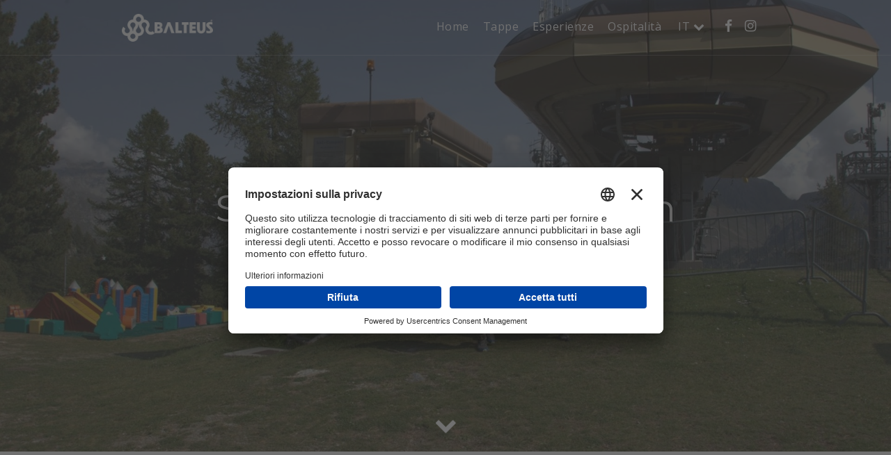

--- FILE ---
content_type: text/html; charset=utf-8
request_url: https://balteus.lovevda.it/it/banca-dati/5/impianti-di-risalita/gressoney-saint-jean/seggiovia-weissmatten/4127
body_size: 23073
content:


<!DOCTYPE html>



<html lang="it-IT">
<head>
    <link href="/Themes/CamminoBalteo/styles/bootstrap.min.css" rel="stylesheet" type="text/css" />
<link href="/Themes/CamminoBalteo/styles/flexslider.css" rel="stylesheet" type="text/css" />
<link href="/Themes/CamminoBalteo/styles/owl.carousel.min.css" rel="stylesheet" type="text/css" />
<link href="/Themes/CamminoBalteo/styles/owl.theme.default.min.css" rel="stylesheet" type="text/css" />
<link href="/Themes/CamminoBalteo/styles/magnific-popup.css" rel="stylesheet" type="text/css" />
<link href="/Themes/CamminoBalteo/styles/style.min.css?v=1.7" rel="stylesheet" type="text/css" />
<link href="/Media/Balteus/css/balteus-custom-20221005.min.css" rel="stylesheet" type="text/css" />
<script src="/Modules/Orchard.Resources/scripts/jquery-3.7.1.min.js" type="text/javascript"></script>
<script googlemapsloader="googlemapsloader" src="/Modules/Laser.Orchard.Maps/scripts/googlemapsapiloader.js?key=AIzaSyCz2f6_yAyKzWZz1XjIMmP8kbWS6y9FuFw" type="text/javascript"></script>
<script src="/Themes/CamminoBalteo/scripts/pace.min.js" type="text/javascript"></script>
<meta content="Orchard" name="generator" />
        <meta name="description" content="Seggiovia Weissmatten Impianti di risalita Gressoney-Saint-Jean" />
            <meta property='og:image:url' content='https://balteus.lovevda.it/immagini/DisplayImage/65932' />

            <meta property="og:title" content="Seggiovia Weissmatten" />
            <meta name="twitter:title" content="Seggiovia Weissmatten" />
        <meta property="og:type" content="website" />
            <meta property="og:description" content="La seggiovia Weissmatten con un dislivello di quasi 700 metri, raggiunge&amp;nbsp; quota 2.023 metri: un ottimo punto di partenza per diverse escursioni, ma anche un luogo dove trascorrere una piacevole gi" />
            <meta name="twitter:description" content="La seggiovia Weissmatten con un dislivello di quasi 700 metri, raggiunge&amp;nbsp; quota 2.023 metri: un ottimo punto di partenza per diverse escursioni, ma anche un luogo dove trascorrere una piacevole gi" />
            <meta property="og:url" content="https://balteus.lovevda.it/it/banca-dati/5/impianti-di-risalita/gressoney-saint-jean/seggiovia-weissmatten/4127" />
            <meta name="twitter:site" content="https://balteus.lovevda.it/it/banca-dati/5/impianti-di-risalita/gressoney-saint-jean/seggiovia-weissmatten/4127" />
                <meta property='og:image' content='https://balteus.lovevda.it/immagini/DisplayImage/65932?width=600&amp;height=315' />
                <meta name="twitter:image" content="https://balteus.lovevda.it/immagini/DisplayImage/65932?width=600&amp;height=335" />
        <meta name="twitter:card" content="summary_large_image" />
            <meta property="og:site_name" content="Balteus" />

<!-- Google Tag Manager -->
<script>(function(w,d,s,l,i){w[l]=w[l]||[];w[l].push({'gtm.start':
new Date().getTime(),event:'gtm.js'});var f=d.getElementsByTagName(s)[0],
j=d.createElement(s),dl=l!='dataLayer'?'&l='+l:'';j.async=true;j.src=
'https://www.googletagmanager.com/gtm.js?id='+i+dl;f.parentNode.insertBefore(j,f);
})(window,document,'script','dataLayer','GTM-T7PWSMM');</script>
<!-- End Google Tag Manager -->

    <link rel="preload" as="style" href="/Themes/CamminoBalteo/Styles/font-awesome.min.css" onload="this.onload = null;this.rel='stylesheet'" />
    <link rel="preload" as="style" href="/Themes/CamminoBalteo/Styles/ionicons.min.css" onload="this.onload = null;this.rel='stylesheet'" />
    <link rel="preload" as="style" href="/Themes/CamminoBalteo/Styles/puredesign.css" onload="this.onload = null;this.rel='stylesheet'" />
    <noscript>
        <link rel="stylesheet" href="/Themes/CamminoBalteo/Styles/font-awesome.min.css" />
        <link rel="stylesheet" href="/Themes/CamminoBalteo/Styles/ionicons.min.css" />
        <link rel="stylesheet" href="/Themes/CamminoBalteo/Styles/puredesign.css" />
    </noscript>


    <meta http-equiv="content-type" content="text/html; charset=UTF-8" />
    <meta charset="UTF-8" />
    <meta name="viewport" content="width=device-width, initial-scale=1" />
    <title>Seggiovia Weissmatten</title>

    <link href="/Themes/CamminoBalteo/Styles/Images/Balteus_favicon.png" rel="shortcut icon" type="image/x-icon">
</head>
<body class="">
    <!-- Google Tag Manager (noscript) -->
<noscript><iframe src='//www.googletagmanager.com/ns.html?id=GTM-T7PWSMM'
height='0' width='0' style='display: none; visibility: hidden'></iframe></noscript>
<!-- End Google Tag Manager (noscript) -->

<!-- loader -->
<div id="myloader">
    <span class="loader">
        <div class="inner-loader"></div>
    </span>
</div>
<!-- page -->
<div id="main-wrap" class="full-width">
    <!-- header and menu -->
    <header id="header" class="fixed transparent full-width">
        <div class="container">
<div class="zone zone-header">
</div>                            <nav class="navbar navbar-default white">
                    <div class="zone zone-navigation">


<!--  Header Logo  -->
<div id="logo">
    <a class="navbar-brand" href="/">
            <img src="/Themes/CamminoBalteo/Styles/images/Logo-Dark.png" class="normal" alt="logo">
            <img src="/Themes/CamminoBalteo/Styles/images/Logo-Dark@2x.png" class="retina" alt="logo">
            <img src="/Themes/CamminoBalteo/Styles/images/Logo-Light.png" class="normal white-logo" alt="logo">
            <img src="/Themes/CamminoBalteo/Styles/images/Logo-Light@2x.png" class="retina white-logo" alt="logo">


    </a>
</div>
<!--  END Header Logo  --><!--CamminoBalteo\Views\Widget.Wrapper.cshtml-->


<article class="social-links widget-navigation widget-html-widget widget">

<ul>
<li><a href="https://www.facebook.com/groups/camminobalteocommunity" target="_blank" rel="noopener" aria-label="Cammino Balteo su Facebook"><i class="fa fa-facebook" aria-hidden="true"></i></a></li>
<li><a href="https://www.instagram.com/camminobalteo/" target="_blank" rel="noopener" aria-label="Cammino Balteo su Instagram"><i class="fa fa-instagram" aria-hidden="true"></i></a></li>
</ul>
</article>
<!--CamminoBalteo\Views\Widget.Wrapper.cshtml-->


<article class="widget-navigation widget-menu-widget widget">

<!--CamminoBalteo\Views\Parts\MenuWidget-Navigation.cshtml-->


<div id="menu-classic">
    <div class="menu-holder">
        <ul>
<li><a href="/">Home</a>
</li><li>

    <a href="/it/le-tappe">Tappe</a> 
</li><li class="submenu">

    <a href="/it/esperienze">Esperienze</a> 
                                <ul class="sub-menu">
                                    
<li>

    <a href="/it/esperienze/eventi">Eventi</a> 
</li>
<li>

    <a href="/it/cultura">Cultura</a> 
</li>
<li>

    <a href="/it/natura">Natura</a> 
</li>
<li>

    <a href="/it/sport">Sport</a> 
</li>
                                </ul>
</li><li>

    <a href="/it/ospitalita">Ospitalit&#224;</a> 
</li>            

            

<li class="lang submenu">
    <a href="javascript:void(0)">
        it
    </a>
<form action="/ChangeCulture" method="post"><input name="__RequestVerificationToken" type="hidden" value="RUkI76EywNrrw8u-_wYZOrgPMdpARz5PnfGyJAAk8lLIcbhRyNf05qW58ZtH1PFD-Esy_f4ljxgzbbsMeJ9fAydZClQhnOEVeh-GMNZAOFo1" />            <ul class="sub-menu">
                

                    <li>
                        
                        <a class="dropdown-item" data-value="fr-FR" href="/">fr</a>
                    </li>
                    <li>
                        
                        <a class="dropdown-item" data-value="en-GB" href="/">en</a>
                    </li>
                }
            </ul>
</form></li>
<script type="text/javascript">
  $(document).ready(
    function () {
      $('.dropdown-item').click(
        function (e) {
             if (e.target.attributes["data-value"] != null) {
                  e.preventDefault();
                  document.forms[0].action = document.forms[0].action + "?CultureName=" + e.target.attributes["data-value"].value;
                  document.forms[0].submit();
              }
        });
    });
</script>


        </ul>
    </div>
</div>

<!--  Button for Responsive Menu Classic  -->
<div id="menu-responsive-classic">
    <div class="menu-button">
        <span class="bar bar-1"></span>
        <span class="bar bar-2"></span>
        <span class="bar bar-3"></span>
    </div>
</div>
<!--  END Button for Responsive Menu Classic  -->
</article>
</div>
                </nav>
        </div>
    </header>
    <!-- actual page content -->
    <div id="page-content" class="header-static">
        <div class="zone zone-before-content"><!--CamminoBalteo\Views\TitleSlider.cshtml-->







<div id="flexslider" class="fullpage-wrap fullpage-slider small">
    <ul class="slides">
    <li style="background-image:url(&#39;/immagini/DisplayImage/65932?width=1920&#39;)" id="1">
            <div id="_1" class="container text text-center text-shadow-titleslide no-select">
                    <h1 class="white margin-bottom-small">Seggiovia Weissmatten</h1>
                    <h2 class="heading white">Impianti di risalita</h2>
            </div>


            <div class="gradient dark"></div>
    </li>

    </ul>

    <div class="breadcrumb animated-anchor">
        <a href="#fdd6a5e1-618f-4c43-94ee-1082e2e83064" class="anchor"><i class="fa fa-chevron-down"></i></a>
    </div>
</div>
<div id="fdd6a5e1-618f-4c43-94ee-1082e2e83064"></div>

</div>        <div id="post-wrap" class="content-section fullpage-wrap">
<div class="zone zone-content"><!--CamminoBalteo\Views\Parts\SchedaSport.cshtml-->











<!--CamminoBalteo\Views\SameHeight.cshtml-->



<div class="row margin-leftright-null">
    <div class="container">
        <!-- About -->
        <div class="col-lg-6 padding-leftright-null">
            <div data-responsive="parent-height" data-responsive-id="adv" class="text padding-lg-bottom-null">
                <!--CamminoBalteo\Views\SportDetails.cshtml-->




<div class="col-md-12 padding-lg-top-null">
    <h2 class="margin-bottom-null title line left">
        Seggiovia Weissmatten
    </h2>
            <p class="heading left grey margin-bottom-null">
                Località: <a href="/it/banca-dati/3/localita/valle-d-aosta/gressoney-saint-jean/392"  class=""> Gressoney-Saint-Jean</a>
            </p>
    </div>
            </div>
        </div>
        <div class="col-lg-6 padding-leftright-null">
            <div data-responsive="child-height" data-responsive-id="project" class="height-auto-lg padding-onlytop-lg padding-md-top-null padding-sm-top-null">
                
    <div class="text">
        <div class="col-md-12 padding-lg-top-null">
            <h3 class="margin-bottom-null title line contacts left">
                Contatti
            </h3>
                <div class="gallery-meta">
<!--CamminoBalteo\Views\InfoDiv.cshtml-->

<div class="row info">
    <div class="emphasis col-md-12">Ufficio Promozione Monterosa Ski</div>
</div>                    <!--CamminoBalteo\Views\InfoDiv.cshtml-->

<div class="row info">
    <div class="emphasis col-md-4">Indirizzo</div>
        <div class="col-md-8">
Route Ramey, 69 - Champoluc
11020 AYAS (AO)        </div>
</div>                    <!--CamminoBalteo\Views\InfoDiv.cshtml-->

<div class="row info">
    <div class="emphasis col-md-4">Telefono</div>
        <div class="col-md-8">
                            <a href="tel:+39 0125 303111">+39 0125 303111</a>
        </div>
</div>                                        <!--CamminoBalteo\Views\InfoDiv.cshtml-->

<div class="row info">
    <div class="emphasis col-md-4">Email</div>
        <div class="col-md-8">
                    <a href="mailto:info@visitmonterosa.com">info@visitmonterosa.com</a>
        </div>
</div>
<!--CamminoBalteo\Views\InfoDiv.cshtml-->

<div class="row info">
    <div class="emphasis col-md-4">Sito web</div>
        <div class="col-md-8">
                    <a href="http://www.visitmonterosa.com" title="Il link si apre in una nuova scheda" target="_blank">www.visitmonterosa.com</a>
        </div>
</div>                </div>

        </div>
    </div>

            </div>
        </div>
        <!-- END About -->
    </div>
</div>

    <div class="row margin-leftright-null grey-background">
        <div id="dettagli-struttura" class="container">
            <div class="col-md-12 text style-list style-div">
                <!--CamminoBalteo\Views\HTMLBlock.cshtml-->



<p><strong>La seggiovia Weissmatten </strong>con un dislivello di quasi 700 metri, raggiunge&nbsp; <strong>quota 2.023 metri:</strong> un ottimo punto di partenza per <strong>diverse escursioni,</strong> ma anche un luogo dove trascorrere una piacevole giornata godendo di uno splendido panorama che spazia dalla Valle di Gressoney fino al ghiacciaio del Lys ed ai 4.000 che lo sovrastano. <strong>Sulla seggiovia si pu&ograve; trasportare anche la mountain bike.</strong><br /><strong>&nbsp;</strong></p><p><strong>Partenza</strong>: 1.348 m.<br /><strong>Arrivo</strong>: 2.023 m.</p><p>Apertura estiva e invernale.</p><p>&nbsp;</p><p>&nbsp;</p>
            </div>
        </div>
    </div>





    <div class="row margin-leftright-null">
        <div class="col-md-12 padding-md post-gallery padding-md-topbottom-null flexrow popup-gallery owl-theme owl-carousel 0b6d55f7-0242-4eaf-8abc-206b043d7e1d">
<div class="item flexarticle">
    <a href="/immagini/DisplayImage/65932" data-effect="mfp-zoom-in" title="...">
        <img class="img-responsive" data-src="/immagini/DisplayImage/65932?width=750&amp;height=560" sizes="50vw" src="/immagini/DisplayImage/65932?width=60&amp;height=45" srcset="/immagini/DisplayImage/65932?width=750&amp;height=560 0w, /immagini/DisplayImage/65932?width=750&amp;height=560 0w, /immagini/DisplayImage/65932?width=750&amp;height=560 0w, /immagini/DisplayImage/65932?width=750&amp;height=560 0w,/immagini/DisplayImage/65932?width=750&amp;height=560 0w" title="..."></img>
    </a>
</div>
<div class="item flexarticle">
    <a href="/immagini/DisplayImage/65933" data-effect="mfp-zoom-in" title="...">
        <img class="img-responsive" data-src="/immagini/DisplayImage/65933?width=750&amp;height=560" sizes="50vw" src="/immagini/DisplayImage/65933?width=60&amp;height=45" srcset="/immagini/DisplayImage/65933?width=750&amp;height=560 0w, /immagini/DisplayImage/65933?width=750&amp;height=560 0w, /immagini/DisplayImage/65933?width=750&amp;height=560 0w, /immagini/DisplayImage/65933?width=750&amp;height=560 0w,/immagini/DisplayImage/65933?width=750&amp;height=560 0w" title="..."></img>
    </a>
</div>
                    </div>
    </div>





<!--CamminoBalteo\Views\GoogleMap.cshtml-->


    <div id="map-container" class="row margin-leftright-null grey-background">
        <div class="text text-center" style="width: 100%; height: 400px;" data-map-provider="google" data-map-id="mapscheda38517" id="mapscheda38517">
            
        </div>

            <div id="map-controls-mapscheda38517">
                <button id="filter-button-mapscheda38517" title="Mostra/nascondi i filtri" type="button" draggable="false" class="map-filters-button">
                    <i class="fa fa-filter"></i>
                </button>
                <div class="map-filters ">
                    
                        <div class="map-filter-row">
                                <div class="col-md-6 col-sm-6 filter-div">
                                    <input id="checkbox-Sleep" name="checkbox-Sleep" type="checkbox">
                                    <label for="checkbox-Sleep" class="map-filter-label" title="Dove dormire">
                                        <img src="https://balteus.lovevda.it/Media/Balteus/Maps/Icons/sleep.png" height="22" width="20" fetchpriority="low" loading="lazy">
                                        <span>Dove dormire</span>
                                    </label>
                                </div>
                                <div class="col-md-6 col-sm-6 filter-div">
                                    <input id="checkbox-Eat" name="checkbox-Eat" type="checkbox">
                                    <label for="checkbox-Eat" class="map-filter-label" title="Dove mangiare">
                                        <img src="https://balteus.lovevda.it/Media/Balteus/Maps/Icons/food.png" height="22" width="20" fetchpriority="low" loading="lazy">
                                        <span>Dove mangiare</span>
                                    </label>
                                </div>
                        </div>
                        <div class="map-filter-row">
                                <div class="col-md-6 col-sm-6 filter-div">
                                    <input id="checkbox-Freetime" name="checkbox-Freetime" type="checkbox">
                                    <label for="checkbox-Freetime" class="map-filter-label" title="Tempo libero">
                                        <img src="https://balteus.lovevda.it/Media/Balteus/Maps/Icons/fun.png" height="22" width="20" fetchpriority="low" loading="lazy">
                                        <span>Tempo libero</span>
                                    </label>
                                </div>
                                <div class="col-md-6 col-sm-6 filter-div">
                                    <input id="checkbox-Shop" name="checkbox-Shop" type="checkbox">
                                    <label for="checkbox-Shop" class="map-filter-label" title="Dove acquistare">
                                        <img src="https://balteus.lovevda.it/Media/Balteus/Maps/Icons/shop.png" height="22" width="20" fetchpriority="low" loading="lazy">
                                        <span>Dove acquistare</span>
                                    </label>
                                </div>
                        </div>
                        <div class="map-filter-row">
                                <div class="col-md-6 col-sm-6 filter-div">
                                    <input id="checkbox-Nature" name="checkbox-Nature" type="checkbox">
                                    <label for="checkbox-Nature" class="map-filter-label" title="Natura">
                                        <img src="https://balteus.lovevda.it/Media/Balteus/Maps/Icons/nature.png" height="22" width="20" fetchpriority="low" loading="lazy">
                                        <span>Natura</span>
                                    </label>
                                </div>
                                <div class="col-md-6 col-sm-6 filter-div">
                                    <input id="checkbox-Culture" name="checkbox-Culture" type="checkbox">
                                    <label for="checkbox-Culture" class="map-filter-label" title="Cultura">
                                        <img src="https://balteus.lovevda.it/Media/Balteus/Maps/Icons/culture.png" height="22" width="20" fetchpriority="low" loading="lazy">
                                        <span>Cultura</span>
                                    </label>
                                </div>
                        </div>
                        <div class="map-filter-row">
                                <div class="col-md-6 col-sm-6 filter-div">
                                    <input id="checkbox-Cableways" name="checkbox-Cableways" type="checkbox">
                                    <label for="checkbox-Cableways" class="map-filter-label" title="Impianti a fune">
                                        <img src="https://balteus.lovevda.it/Media/Balteus/Maps/Icons/cableway.png" height="22" width="20" fetchpriority="low" loading="lazy">
                                        <span>Impianti a fune</span>
                                    </label>
                                </div>
                                <div class="col-md-6 col-sm-6 filter-div">
                                    <input id="checkbox-Hiking" name="checkbox-Hiking" type="checkbox">
                                    <label for="checkbox-Hiking" class="map-filter-label" title="Escursioni">
                                        <img src="https://balteus.lovevda.it/Media/Balteus/Maps/Icons/hike.png" height="22" width="20" fetchpriority="low" loading="lazy">
                                        <span>Escursioni</span>
                                    </label>
                                </div>
                        </div>
                        <div class="map-filter-row">
                                <div class="col-md-6 col-sm-6 filter-div">
                                    <input id="checkbox-Sport" name="checkbox-Sport" type="checkbox">
                                    <label for="checkbox-Sport" class="map-filter-label" title="Sport">
                                        <img src="https://balteus.lovevda.it/Media/Balteus/Maps/Icons/sport.png" height="22" width="20" fetchpriority="low" loading="lazy">
                                        <span>Sport</span>
                                    </label>
                                </div>
                                <div class="col-md-6 col-sm-6 filter-div">
                                    <input id="checkbox-Parking" name="checkbox-Parking" type="checkbox">
                                    <label for="checkbox-Parking" class="map-filter-label" title="Parcheggi">
                                        <img src="https://balteus.lovevda.it/Media/Balteus/Maps/Icons/parking.png" height="22" width="20" fetchpriority="low" loading="lazy">
                                        <span>Parcheggi</span>
                                    </label>
                                </div>
                        </div>
                        <div class="map-filter-row">
                                <div class="col-md-6 col-sm-6 filter-div">
                                    <input id="checkbox-Touristinfo" name="checkbox-Touristinfo" type="checkbox">
                                    <label for="checkbox-Touristinfo" class="map-filter-label" title="Info turistiche">
                                        <img src="https://balteus.lovevda.it/Media/Balteus/Maps/Icons/info.png" height="22" width="20" fetchpriority="low" loading="lazy">
                                        <span>Info turistiche</span>
                                    </label>
                                </div>
                                <div class="col-md-6 col-sm-6 filter-div">
                                    <input id="checkbox-Services" name="checkbox-Services" type="checkbox">
                                    <label for="checkbox-Services" class="map-filter-label" title="Servizi">
                                        <img src="https://balteus.lovevda.it/Media/Balteus/Maps/Icons/services.png" height="22" width="20" fetchpriority="low" loading="lazy">
                                        <span>Servizi</span>
                                    </label>
                                </div>
                        </div>
                        <div class="map-filter-row">
                                <div class="col-md-6 col-sm-6 filter-div">
                                    <input id="checkbox-picnic" name="checkbox-picnic" type="checkbox">
                                    <label for="checkbox-picnic" class="map-filter-label" title="Aree Pic Nic">
                                        <img src="https://balteus.lovevda.it/Media/Balteus/Maps/Icons/picnic.png" height="22" width="20" fetchpriority="low" loading="lazy">
                                        <span>Aree Pic Nic</span>
                                    </label>
                                </div>
                        </div>
                </div>
            </div>
            <!-- loader -->
            <div id="mymaploader-mapscheda38517" class="map-loader" style="display:none;">
                <span class="loader">
                    <div class="inner-loader"></div>
                </span>
            </div>
        <div id="map-center-controls-mapscheda38517">
            <button id="map-center-user-button-mapscheda38517" title="Centra sulla tua posizione" type="button" draggable="false" class="gm-control-active map-filters-button top-left-control" style="display:none;">
                <i class="fa fa-user"></i>
            </button>
            <button id="map-center-content-button-mapscheda38517" title="Centra sui contenuti" type="button" draggable="false" class="gm-control-active map-filters-button top-left-control" style="display:none;">
                <i class="pd-icon-map-pin"></i>
            </button>
        </div>

    </div>



<!--CamminoBalteo\Views\SeeAlso.cshtml-->



    <div id="showcase-treks" class="text padding-bottom-null centergrey-background">
        <div class="container">
                <div class="col-md-12 padding-leftright-null text-center">
                    <h2 class="margin-bottom-null title line center">Vedi anche</h2>
                </div>
                        <div class="col-md-12 padding-leftright-null">
                <section class="single-showcase text flexrow">
    <div class="item flexarticle">
        <div class="showcase-trek">
                <span class="read">
                    Escursioni in giornata
                </span>
            <div class="card-image">
                <img alt="Il Col Ranzola - Gressoney-Saint-Jean" data-src="/immagini/DisplayImage/3307?width=750&amp;height=560" sizes="50vw" src="/immagini/DisplayImage/3307?width=90" srcset="/immagini/DisplayImage/3307?width=750&amp;height=560 0w, /immagini/DisplayImage/3307?width=750&amp;height=560 0w, /immagini/DisplayImage/3307?width=750&amp;height=560 0w, /immagini/DisplayImage/3307?width=750&amp;height=560 0w,/immagini/DisplayImage/3307?width=750&amp;height=560 0w"></img>
            </div>
            <div class="content text-center">
                <div class="row margin-leftright-null">
                    <div class="meta">
                        <div class="col-md-12 padding-leftright-null">
                            <h3>
                                Col Ranzola
                            </h3>
                                <h4>Gressoney-Saint-Jean</h4> 
                        </div>
                    </div>
                    <div class="info">
                        <div class="col-md-12 padding-leftright-null">
                            <p class="margin-null">Senza raggiungere Gressoney-Saint-Jean, arrivati alla frazione Valdobbia, svoltare a sinistra e proseguire in direzione del castello Savoia; imboccare la strada che conduce alle baite della Cialvrina  asciando l’auto dove la strada incrocia la pista di&#160;…</p>
                        </div>
                    </div>
                </div>
            </div>
            <a href="/it/banca-dati/7/escursioni-in-giornata/gressoney-saint-jean/col-ranzola/1370" title="Col Ranzola" class="link"></a>
        </div>
    </div>
                </section>

            </div>
        </div>
    </div>









<!--CamminoBalteo\Views\NotFromBalteus.cshtml-->

<div class="row margin-leftright-null grey-background not-from-balteus">
    <div class="container">
        <div class="col-md-4 other-logo">
            <img alt=""  src="https://balteus.lovevda.it/Media/Balteus/Logos/logo-cuore-rosso80x80.png" />
        </div>
        <div class="col-md-8 blurb">
            <p>N.B.: queste informazioni non sono direttamente collegate al percorso Cammino Balteo ma contribuiscono all'offerta turistica complessiva della regione Valle d'Aosta.</p>
        </div>
    </div>
</div></div>                    </div>
    </div>
    <!-- footer -->
    <footer class=" full-width">
        <div class="container">
                <div class="row no-margin">
                                                                <div id="four-col-footer" class="row">
                            <div class="col-sm-4 col-md-3 padding-leftright-null">
<div class="zone zone-quad-footer-first"><!--CamminoBalteo\Views\Widget.Wrapper.cshtml-->


<article class="widget-quad-footer-first widget-menu-widget widget">

        <h6 class="heading white margin-bottom-extrasmall">Cammino Balteo</h6>

<nav>
    <ul class="menu menu-main-menu-i-t">
        
        
<li class="first"><a href="/">Home</a>
</li>
<li>

    <a href="/it/le-tappe">Tappe</a> 
</li>
<li>

    <a href="/it/esperienze">Esperienze</a> 
</li>
<li class="last">

    <a href="/it/ospitalita">Ospitalit&#224;</a> 
</li>
    </ul>
</nav>
</article>
</div>                            </div>
                            <div class="col-sm-4 col-md-3 padding-leftright-null">
<div class="zone zone-quad-footer-second"><!--CamminoBalteo\Views\Widget.Wrapper.cshtml-->


<article class="widget-quad-footer-second widget-menu-widget widget">

        <h6 class="heading white margin-bottom-extrasmall">Link Utili</h6>

<nav>
    <ul class="menu menu-useful-links-i-t">
        
        
<li class="first"><a href="/it/privacy-policy">Privacy Policy</a>
</li>
<li><a href="/it/cookies">Cookie Policy</a>
</li>
<li class="last">

    <a href="/it/accessibilita">Accessibilit&#224;</a> 
</li>
    </ul>
</nav>
</article>
</div>                            </div>
                            <div class="col-sm-4 col-md-3 padding-leftright-null">
<div class="zone zone-quad-footer-third"><!--CamminoBalteo\Views\Widget.Wrapper.cshtml-->


<article class="widget-quad-footer-third widget-html-widget widget">

        <h6 class="heading white margin-bottom-extrasmall">Contatti</h6>
<p class="color">Ufficio del Turismo:</p>
<p class="color"><span class="description">Tel :</span><span><a href="tel:(+39) 0165.40532" class="white">(+39) 0165.40532<br /></a></span><span>E-mail :</span><span><a href="mailto:info@turismo.vda.it" class="white">info@turismo.vda.it</a></span></p>
</article>
</div>                            </div>
                            <div class="col-sm-4 col-md-3 padding-leftright-null">
<div class="zone zone-quad-footer-fourth"><!--CamminoBalteo\Views\Widget.Wrapper.cshtml-->


<article class="widget-quad-footer-fourth widget-logo-widget widget">




<img alt="versione_C_BIANCO" class="center" sizes="50vw" src="/Media/Balteus/_Profiles/62958c09/82b2af4a/versione_C_BIANCO.png?v=638471382758903948" srcset="/Media/Balteus/_Profiles/62958c09/82b2af4a/versione_C_BIANCO.png?v=638471382758903948 170w, /Media/Balteus/_Profiles/6fcae595/82b2af4a/versione_C_BIANCO.png?v=638471382757966437 226w, /Media/Balteus/_Profiles/34e50994/82b2af4a/versione_C_BIANCO.png?v=638471382757341422 340w, /Media/Balteus/_Profiles/311531e1/82b2af4a/versione_C_BIANCO.png?v=638471382756560239 453w,/Media/Balteus/_Profiles/85dd1da9/82b2af4a/versione_C_BIANCO.png?v=638471382755779001 680w" style="width: 100%;" title="versione_C_BIANCO"></img>
</article>
</div>                            </div>
                        </div>
                </div>

        </div>
    </footer>
        <footer class=" full-width light-background">
            <div class="container">
                <div id="single-footer" class="row no-margin">
                    <div class="zone zone-footer"><!--CamminoBalteo\Views\Widget.Wrapper.cshtml-->


<article class="widget-footer widget-sponsors-widget widget">

<!--CamminoBalteo\Views\Fields\ContentPicker-SponsorsWidget-Sponsors.cshtml-->


<div class="sponsor-widget row">
    <div class="sponsors-blurb col-lg-12 col-md-12 col-sm-12">
        Questo progetto è stato finanziato da:
    </div>
    <div class="sponsors-list col-lg-12 col-md-12 col-sm-12 row">
    <div class="single-sponsor col-md-3">
        <div class="sponsor-image">
            <img alt="Logo - Unione Europea" class="img-sponsor" sizes="50vw" src="/Media/Balteus/_Profiles/f57db200/82b2af4a/logo%20UE%20originale.png?v=638471382761247530" srcset="/Media/Balteus/_Profiles/f57db200/82b2af4a/logo%20UE%20originale.png?v=638471382761247530 0w, /Media/Balteus/_Profiles/f62c127a/82b2af4a/logo%20UE%20originale.png?v=638471382760935080 0w, /Media/Balteus/_Profiles/886d7476/82b2af4a/logo%20UE%20originale.png?v=638471382760778838 0w, /Media/Balteus/_Profiles/126c3d2e/82b2af4a/logo%20UE%20originale.png?v=638471382760622673 0w,/Media/Balteus/_Profiles/82a8d4b2/82b2af4a/logo%20UE%20originale.png?v=638471382760466333 0w" title="Unione Europea"></img>
        </div>
        <div class="sponsor-motto">
                <p>FESR - Fondo Europeo di sviluppo regionale</p>
        </div>
    </div>
    <div class="single-sponsor col-md-3">
        <div class="sponsor-image">
            <img alt="Logo - Repubblica Italiana" class="img-sponsor" sizes="50vw" src="/Media/Balteus/_Profiles/55459b62/82b2af4a/REPUBBLICA%20ITALIANA.png?v=638471382762497538" srcset="/Media/Balteus/_Profiles/55459b62/82b2af4a/REPUBBLICA%20ITALIANA.png?v=638471382762497538 0w, /Media/Balteus/_Profiles/556bbbe4/82b2af4a/REPUBBLICA%20ITALIANA.png?v=638471382762185000 0w, /Media/Balteus/_Profiles/8f079e00/82b2af4a/REPUBBLICA%20ITALIANA.png?v=638471382762028750 0w, /Media/Balteus/_Profiles/87a92ac4/82b2af4a/REPUBBLICA%20ITALIANA.png?v=638471382761716305 0w,/Media/Balteus/_Profiles/e270be14/82b2af4a/REPUBBLICA%20ITALIANA.png?v=638471382761560022 0w" title="Repubblica Italiana"></img>
        </div>
        <div class="sponsor-motto">
                <p>&nbsp;</p>
        </div>
    </div>
    <div class="single-sponsor col-md-2">
        <div class="sponsor-image">
            <img alt="Logo - Regione Autonoma Valle d&#39;Aosta" class="img-sponsor" sizes="50vw" src="/Media/Balteus/_Profiles/cee20df5/82b2af4a/regioneVDA.png?v=638471382764059968" srcset="/Media/Balteus/_Profiles/cee20df5/82b2af4a/regioneVDA.png?v=638471382764059968 0w, /Media/Balteus/_Profiles/cf082e77/82b2af4a/regioneVDA.png?v=638471382763747470 0w, /Media/Balteus/_Profiles/b53af07f/82b2af4a/regioneVDA.png?v=638471382763591186 0w, /Media/Balteus/_Profiles/4408aa41/82b2af4a/regioneVDA.png?v=638471382763122576 0w,/Media/Balteus/_Profiles/baff9043/82b2af4a/regioneVDA.png?v=638471382762809974 0w" title="Regione Autonoma Valle d&#39;Aosta"></img>
        </div>
        <div class="sponsor-motto">
                <p>&nbsp;</p>
        </div>
    </div>
    <div class="single-sponsor col-md-2">
        <div class="sponsor-image">
            <img alt="Logo - FESR - Fondo Europeo di sviluppo regionale" class="img-sponsor" sizes="50vw" src="/Media/Balteus/_Profiles/ff3495d2/82b2af4a/FESR%20COLORE%20ITA%20(2).png?v=638471382767653488" srcset="/Media/Balteus/_Profiles/ff3495d2/82b2af4a/FESR%20COLORE%20ITA%20(2).png?v=638471382767653488 0w, /Media/Balteus/_Profiles/d84ae8f4/82b2af4a/FESR%20COLORE%20ITA%20(2).png?v=638471382766872379 0w, /Media/Balteus/_Profiles/f1c65510/82b2af4a/FESR%20COLORE%20ITA%20(2).png?v=638471382766247957 0w, /Media/Balteus/_Profiles/d3796e0c/82b2af4a/FESR%20COLORE%20ITA%20(2).png?v=638471382765466247 0w,/Media/Balteus/_Profiles/c1f169c/82b2af4a/FESR%20COLORE%20ITA%20(2).png?v=638471382764841120 0w" title="FESR - Fondo Europeo di Sviluppo Regionale"></img>
        </div>
        <div class="sponsor-motto">
                <p>&nbsp;</p>
        </div>
    </div>
    <div class="single-sponsor col-md-2">
        <div class="sponsor-image">
            <img alt="Logo - Cammino Balteo" class="img-sponsor" sizes="50vw" src="/Media/Balteus/_Profiles/175de133/82b2af4a/Marchio%20Balteus_Pantone.png?v=638471382770309672" srcset="/Media/Balteus/_Profiles/175de133/82b2af4a/Marchio%20Balteus_Pantone.png?v=638471382770309672 0w, /Media/Balteus/_Profiles/704cd811/82b2af4a/Marchio%20Balteus_Pantone.png?v=638471382769372380 0w, /Media/Balteus/_Profiles/12b7e0f5/82b2af4a/Marchio%20Balteus_Pantone.png?v=638471382768903518 0w, /Media/Balteus/_Profiles/64e91243/82b2af4a/Marchio%20Balteus_Pantone.png?v=638471382768434730 0w,/Media/Balteus/_Profiles/1b802179/82b2af4a/Marchio%20Balteus_Pantone.png?v=638471382767966084 0w" title="Cammino Balteo - Viaggio senza tempo"></img>
        </div>
        <div class="sponsor-motto">
                <p>&nbsp;</p>
        </div>
    </div>
    </div>
</div>
</article>
</div>
                </div>
            </div>
        </footer>
</div>
    <script src="/Themes/CamminoBalteo/scripts/bootstrap/bootstrap.min.js" type="text/javascript"></script>
<script src="/Themes/CamminoBalteo/scripts/jquery.flexslider-min.js" type="text/javascript"></script>
<script src="/Themes/CamminoBalteo/scripts/jquery.fullPage.min.js" type="text/javascript"></script>
<script src="/Themes/CamminoBalteo/scripts/owl.carousel.min.js" type="text/javascript"></script>
<script src="/Themes/CamminoBalteo/scripts/isotope.min.js" type="text/javascript"></script>
<script src="/Themes/CamminoBalteo/scripts/jquery.magnific-popup.min.js" type="text/javascript"></script>
<script src="/Themes/CamminoBalteo/scripts/jquery.scrollTo.min.js" type="text/javascript"></script>
<script src="/Themes/CamminoBalteo/scripts/smooth-scroll.min.js" type="text/javascript"></script>
<script src="/Themes/CamminoBalteo/scripts/jquery.appear.js" type="text/javascript"></script>
<script src="/Themes/CamminoBalteo/scripts/jquery.countTo.js" type="text/javascript"></script>
<script src="/Themes/CamminoBalteo/scripts/jquery.scrolly.js" type="text/javascript"></script>
<script src="/Themes/CamminoBalteo/scripts/plugins-scroll.js" type="text/javascript"></script>
<script src="/Themes/CamminoBalteo/scripts/imagesloaded.min.js" type="text/javascript"></script>
<script src="/Themes/CamminoBalteo/scripts/main.js?v1.1" type="text/javascript"></script>
    <script type="text/javascript">
        $(document).ready(function () {
            $('.0b6d55f7-0242-4eaf-8abc-206b043d7e1d').magnificPopup({
                delegate: '.owl-item a',
                type: 'image',
                fixedContentPos: true,
                removalDelay: 500, //delay removal by X to allow out-animation
                callbacks: {
                    beforeOpen: function () {
                        // just a hack that adds mfp-anim class to markup
                        this.st.image.markup = this.st.image.markup.replace('mfp-figure', 'mfp-figure mfp-with-anim');
                        this.st.mainClass = this.st.el.attr('data-effect');
                    }
                },
                tLoading: 'Caricamento immagine...',
                mainClass: 'mfp-img-mobile',
                gallery: {
                    enabled: true,
                    navigateByImgClick: true,
                    preload: [0, 1] // Will preload 0 - before current, and 1 after the current image
                },
                image: {
                    tError: 'Impossibile caricare l\u0027immagine.',
                    titleSrc: function (item) {
                        // item is the anchor that was clicked
                        return item.el.attr('title') + '<small></small>';
                    }
                }
            });
        });
        
    </script>

        <script type="text/javascript">
            // map object
            var map;
            // map config
            var mapOptions;
            // little popup to display info on markers
            var infowindow;
            // boundaries
            var bounds;
            // a list of objects representing the ContentItems we get from the ajax, and a list for the
            // objects we statically have in the map.
            // Each of these objects is like this:
            // {
            //   coordinates: {} // coordinates as lat lng
            //   marker: {} // this is the corresponding map marker
            //   infoWindow: "" // this is the html to be displayed when we click on the marker
            //   title: "" // the title for the map marker
            //   terms: [] // this are the filter values for which this marker should be displayed
            //   icon: "" // url to image to be used as icon for the pin
            //   ajaxPath: "" // url of the action to get the details for the content
            // }
            var contentItems = [];
            // list of kml layers
            var kmls = [];
            // Objects representing the filters
            // {
            //   icon: "" // path to the icon for the items for this filter
            //   term: "" // term that will mark items for this filter
            //   ajaxPath: "" // url for the ajax call to fetch the items
            // }
            var filterObjects = [];
            // Markers for the configured map points:
            var mapPointsMarkers = [];
        async function initializemapscheda38517() {
            const { Map } = await google.maps.importLibrary("maps");
            const { AdvancedMarkerElement } = await google.maps.importLibrary("marker");
                // these two flags will tell whether we should show the corresponding buttons
                var showCenterOnUser = false;
                var showCenterOnContent = false;

            mapOptions = {
                    mapId:'74e65bd4731b1486',
                    scaleControl: true,
                    zoom: 15,
                mapTypeId: google.maps.MapTypeId.ROADMAP,
                    mapTypeControlOptions: {
                        mapTypeIds: [google.maps.MapTypeId.ROADMAP, google.maps.MapTypeId.SATELLITE],
                        style: google.maps.MapTypeControlStyle.DROPDOWN_MENU
                    },
                    streetViewControl: false,
                    rotateControl: false
                };

                infowindow = new google.maps.InfoWindow();

                bounds = new google.maps.LatLngBounds();
                map = new google.maps.Map(document.getElementById('mapscheda38517'), mapOptions);

                contentItems = [{'coordinates':{lat: 45.76092889330080000, lng: 7.83414360966570000}, 'infoWindow': '<div style="overflow: hidden; white-space:nowrap; margin-right: 15px; "><span class="map-locationinfo-marker">Seggiovia Weissmatten</span></div>', 'icon': {url: '/Media/Balteus/Categories/Pins/servizi.png', scaledSize : new google.maps.Size(51,51)}, 'title': 'Seggiovia Weissmatten' }];
                var i;
                for (i = 0; i < contentItems.length; i++) {
                    showItem(contentItems[i]);
                    bounds.extend(contentItems[i].coordinates);
                }
                map.fitBounds(bounds);

                // add kml layers
                kmls = [new google.maps.KmlLayer({url: 'https://balteus.lovevda.it/Media/Balteus/KML/Cammino%20Balteo.kml', suppressInfoWindows:true,preserveViewport: true})]
                var k;
                for (k = 0; k < kmls.length; k++) {
                    kmls[k].setMap(map);
                }

                // if we are putting points, we want to show them, rather than zoom all the way out to the kmls
                if (i > 0) {
                    redoMapBoundaries();
                }
                if (i > 0 || k > 0) {
                    // Add the button to center the view on the page's contents as a map control
                    document.getElementById("map-center-content-button-mapscheda38517").style.display = "block";
                    var mapCenterContentControls = document.getElementById('map-center-content-button-mapscheda38517');
                    map.controls[google.maps.ControlPosition.LEFT_TOP].push(mapCenterContentControls);
                    if (i > 0) {
                        $('#map-center-content-button-mapscheda38517').click(redoMapBoundaries);
                    } else {
                        $('#map-center-content-button-mapscheda38517').click(function () {
                            // center on kml (we pick the last valid kml, so the code does not break when testing locally)
                            for (var kk = k - 1; kk >= 0; kk--) {
                                var viewport = kmls[kk].getDefaultViewport();
                                if (viewport) {
                                    kmls[kk].setMap(map);
                                    break;
                                }
                            }
                        });
                    }
                }

                filterObjects = [{'icon': {url: 'https://balteus.lovevda.it/Media/Balteus/Maps/Icons/sleep.png', scaledSize : new google.maps.Size(22,20)}, 'term': 'Sleep', 'ajaxPath': '/it/Maps/GetJsonGroupMarker/Sleep'},{'icon': {url: 'https://balteus.lovevda.it/Media/Balteus/Maps/Icons/food.png', scaledSize : new google.maps.Size(22,20)}, 'term': 'Eat', 'ajaxPath': '/it/Maps/GetJsonGroupMarker/Eat'},{'icon': {url: 'https://balteus.lovevda.it/Media/Balteus/Maps/Icons/fun.png', scaledSize : new google.maps.Size(22,20)}, 'term': 'Freetime', 'ajaxPath': '/it/Maps/GetJsonGroupMarker/Freetime'},{'icon': {url: 'https://balteus.lovevda.it/Media/Balteus/Maps/Icons/shop.png', scaledSize : new google.maps.Size(22,20)}, 'term': 'Shop', 'ajaxPath': '/it/Maps/GetJsonGroupMarker/Shop'},{'icon': {url: 'https://balteus.lovevda.it/Media/Balteus/Maps/Icons/nature.png', scaledSize : new google.maps.Size(22,20)}, 'term': 'Nature', 'ajaxPath': '/it/Maps/GetJsonGroupMarker/Nature'},{'icon': {url: 'https://balteus.lovevda.it/Media/Balteus/Maps/Icons/culture.png', scaledSize : new google.maps.Size(22,20)}, 'term': 'Culture', 'ajaxPath': '/it/Maps/GetJsonGroupMarker/Culture'},{'icon': {url: 'https://balteus.lovevda.it/Media/Balteus/Maps/Icons/cableway.png', scaledSize : new google.maps.Size(22,20)}, 'term': 'Cableways', 'ajaxPath': '/it/Maps/GetJsonGroupMarker/Cableways'},{'icon': {url: 'https://balteus.lovevda.it/Media/Balteus/Maps/Icons/hike.png', scaledSize : new google.maps.Size(22,20)}, 'term': 'Hiking', 'ajaxPath': '/it/Maps/GetJsonGroupMarker/Hiking'},{'icon': {url: 'https://balteus.lovevda.it/Media/Balteus/Maps/Icons/sport.png', scaledSize : new google.maps.Size(22,20)}, 'term': 'Sport', 'ajaxPath': '/it/Maps/GetJsonGroupMarker/Sport'},{'icon': {url: 'https://balteus.lovevda.it/Media/Balteus/Maps/Icons/parking.png', scaledSize : new google.maps.Size(22,20)}, 'term': 'Parking', 'ajaxPath': '/it/Maps/GetJsonGroupMarker/Parking'},{'icon': {url: 'https://balteus.lovevda.it/Media/Balteus/Maps/Icons/info.png', scaledSize : new google.maps.Size(22,20)}, 'term': 'Touristinfo', 'ajaxPath': '/it/Maps/GetJsonGroupMarker/Touristinfo'},{'icon': {url: 'https://balteus.lovevda.it/Media/Balteus/Maps/Icons/services.png', scaledSize : new google.maps.Size(22,20)}, 'term': 'Services', 'ajaxPath': '/it/Maps/GetJsonGroupMarker/Services'},{'icon': {url: 'https://balteus.lovevda.it/Media/Balteus/Maps/Icons/picnic.png', scaledSize : new google.maps.Size(22,20)}, 'term': 'picnic', 'ajaxPath': '/it/Maps/GetJsonGroupMarker/picnic'}];

                // Add to the map the custom filter controls
                var customControls = document.getElementById('map-controls-mapscheda38517');
                map.controls[google.maps.ControlPosition.TOP_RIGHT].push(customControls);
                // Add the loader to the map
                var loaderDiv = document.getElementById('mymaploader-mapscheda38517');
                map.controls[google.maps.ControlPosition.TOP_RIGHT].push(loaderDiv);


                // add event onchange status geolocalization
                userGeoInfoWindow = new google.maps.InfoWindow;

                try {
                    navigator.permissions.query({ name: 'geolocation' }).then(function (permissionStatus) {
                        permissionStatus.onchange = function () {
                            // if activate geolocalization add button
                            if (this.state == 'granted') {
                                document.getElementById("map-center-user-button-mapscheda38517").style.display = "block";
                            }
                            else {
                                document.getElementById("map-center-user-button-mapscheda38517").style.display = "none";
                            }
                        };
                    });
                } catch (error) {
                    // Browser doesn't support permission.query
                    handleLocationError(false, userGeoInfoWindow, map.getCenter());
                }

                // add button map-center-user just once
                var mapCenterUserControls = document.getElementById('map-center-user-button-mapscheda38517');
                map.controls[google.maps.ControlPosition.LEFT_TOP].push(mapCenterUserControls);

                // User geolocalization/position
                if (navigator.geolocation) {
                    // getCurrentPosition for add button map-center
                    navigator.geolocation.getCurrentPosition(function(position) {
                        // if we are here it means user tracking is allowed
                        // Add the button to center the view on the user's position as a map control
                        document.getElementById("map-center-user-button-mapscheda38517").style.display = "block";

                    }, function (error) {
                        if (error.code == error.PERMISSION_DENIED) {
                            document.getElementById("map-center-user-button-mapscheda38517").style.display = "none";
                        } else {
                            handleLocationError(true, userGeoInfoWindow, map.getCenter());
                        }
                    },
                    { maximumAge: Infinity });

                    var markerSave = new google.maps.marker.AdvancedMarkerElement();
                    navigator.geolocation.watchPosition(function(position) {
                        var pos = {
                            lat: position.coords.latitude,
                            lng: position.coords.longitude
                        };
                        var imageuserpos = {
                            url: 'https://balteus.lovevda.it/modules/laser.orchard.maps/styles/images/userposition.png',
                            size: new google.maps.Size(25, 25),
                            scaledSize: new google.maps.Size(25, 25),
                        };

                        // remove last marker saved
                        markerSave.setMap(null);
                        var marker = new google.maps.marker.AdvancedMarkerElement({
                            position: pos,
                            map: map,
                            content: new google.maps.marker.PinElement({ glyph: new URL(String(imageuserpos)), scale: 1, background: "#ffffff" }).element,
		                    title:'Tu sei qui.'
                        });
                        // assign new marker saved
                        markerSave = marker;

                        marker.setMap(map);
                    }, function (error) {
                        if (error.code == error.PERMISSION_DENIED) {
                            document.getElementById("map-center-user-button-mapscheda38517").style.display = "none";
                        } else {
                            handleLocationError(true, userGeoInfoWindow, map.getCenter());
                        }
                    });
                } else {
                    // Browser doesn't support Geolocation
                    handleLocationError(false, userGeoInfoWindow, map.getCenter());
                }

                // these are the custom markers from the theme settings
                mapPointsMarkers = [new google.maps.marker.AdvancedMarkerElement({position: {lat: 45.61657473769859, lng: 7.820501317626963},title: 'Tappa 1 -Pont-Saint-Martin - Lillianes',content: createSquareElement('Tappa 1 -Pont-Saint-Martin - Lillianes', '/it/banca-dati/7/cammino-balteo/valle-d-aosta/pont-saint-martin-lillianes/2948', 1),map}),new google.maps.marker.AdvancedMarkerElement({position: {lat: 45.639863419111386, lng: 7.880582799560557},title: 'Tappa 2 -Lillianes - Fontainemore',content: createSquareElement('Tappa 2 -Lillianes - Fontainemore', '/it/banca-dati/7/cammino-balteo/valle-d-aosta/lillianes-fontainemore/2949', 2),map}),new google.maps.marker.AdvancedMarkerElement({position: {lat: 45.62725992167008, lng: 7.827453603393565},title: 'Tappa 3 -Fontainemore - Donnas',content: createSquareElement('Tappa 3 -Fontainemore - Donnas', '/it/banca-dati/7/cammino-balteo/valle-d-aosta/fontainemore-donnas/2950', 3),map}),new google.maps.marker.AdvancedMarkerElement({position: {lat: 45.60805786144402, lng: 7.784415450975063},title: 'Tappa 3 -Fontainemore - Donnas',content: createSquareElement('Tappa 3 -Fontainemore - Donnas', '/it/banca-dati/7/cammino-balteo/valle-d-aosta/fontainemore-donnas/2950', 3),map}),new google.maps.marker.AdvancedMarkerElement({position: {lat: 45.629720827176754, lng: 7.754926671630869},title: 'Tappa 4 -Donnas - Arnad',content: createSquareElement('Tappa 4 -Donnas - Arnad', '/it/banca-dati/7/cammino-balteo/valle-d-aosta/donnas-arnad/2951', 4),map}),new google.maps.marker.AdvancedMarkerElement({position: {lat: 45.67507816082486, lng: 7.714071263916026},title: 'Tappa 5 -Arnad - Challand-Saint-Victor',content: createSquareElement('Tappa 5 -Arnad - Challand-Saint-Victor', '/it/banca-dati/7/cammino-balteo/valle-d-aosta/arnad-challand-saint-victor/2952', 5),map}),new google.maps.marker.AdvancedMarkerElement({position: {lat: 45.781068384794445, lng: 7.625751485473643},title: 'Tappa 7 -Saint-Vincent - La Magdeleine',content: createSquareElement('Tappa 7 -Saint-Vincent - La Magdeleine', '/it/banca-dati/7/cammino-balteo/valle-d-aosta/saint-vincent-la-magdeleine/3003', 7),map}),new google.maps.marker.AdvancedMarkerElement({position: {lat: 45.72421667508012, lng: 7.709018978149424},title: 'Tappa 6 -Challand-Saint-Victor – Saint-Vincent',content: createSquareElement('Tappa 6 -Challand-Saint-Victor – Saint-Vincent', '/it/banca-dati/7/cammino-balteo/valle-d-aosta/challand-saint-victor-–-saint-vincent/3001', 6),map}),new google.maps.marker.AdvancedMarkerElement({position: {lat: 45.77807538000657, lng: 7.560348500854502},title: 'Tappa 8 -La Magdeleine - Verrayes',content: createSquareElement('Tappa 8 -La Magdeleine - Verrayes', '/it/banca-dati/7/cammino-balteo/valle-d-aosta/la-magdeleine-verrayes/3004', 8),map}),new google.maps.marker.AdvancedMarkerElement({position: {lat: 45.760593023166635, lng: 7.495632161743174},title: 'Tappa 9 -Verrayes - Nus',content: createSquareElement('Tappa 9 -Verrayes - Nus', '/it/banca-dati/7/cammino-balteo/valle-d-aosta/verrayes-nus/3005', 9),map}),new google.maps.marker.AdvancedMarkerElement({position: {lat: 45.75628146290699, lng: 7.381305684692393},title: 'Tappa 10 -Nus -  Roisan',content: createSquareElement('Tappa 10 -Nus -  Roisan', '/it/banca-dati/7/cammino-balteo/valle-d-aosta/nus-roisan/3006', 10),map}),new google.maps.marker.AdvancedMarkerElement({position: {lat: 45.778469, lng: 7.282938},title: 'Tappa 11 -Roisan - Arpuilles',content: createSquareElement('Tappa 11 -Roisan - Arpuilles', '/it/banca-dati/7/cammino-balteo/valle-d-aosta/roisan-arpuilles/3007', 11),map}),new google.maps.marker.AdvancedMarkerElement({position: {lat: 45.735317743354905, lng: 7.250328054077158},title: 'Tappa 12 -Arpuilles - Vetan',content: createSquareElement('Tappa 12 -Arpuilles - Vetan', '/it/banca-dati/7/cammino-balteo/valle-d-aosta/arpuilles-vetan/3009', 12),map}),new google.maps.marker.AdvancedMarkerElement({position: {lat: 45.73268174726035, lng: 7.116260518676768},title: 'Tappa 13 -Vetan - La Salle',content: createSquareElement('Tappa 13 -Vetan - La Salle', '/it/banca-dati/7/cammino-balteo/valle-d-aosta/vetan-la-salle/3010', 13),map}),new google.maps.marker.AdvancedMarkerElement({position: {lat: 45.74454274986984, lng: 7.031116475708018},title: 'Tappa 14 -La Salle - Avise',content: createSquareElement('Tappa 14 -La Salle - Avise', '/it/banca-dati/7/cammino-balteo/valle-d-aosta/la-salle-avise/3011', 14),map}),new google.maps.marker.AdvancedMarkerElement({position: {lat: 45.67909615253047, lng: 7.138404836303721},title: 'Tappa 15 -Avise - Introd',content: createSquareElement('Tappa 15 -Avise - Introd', '/it/banca-dati/7/cammino-balteo/valle-d-aosta/avise-introd/3012', 15),map}),new google.maps.marker.AdvancedMarkerElement({position: {lat: 45.65330402556555, lng: 7.2051811119384865},title: 'Tappa 16 -Introd - Villeneuve',content: createSquareElement('Tappa 16 -Introd - Villeneuve', '/it/banca-dati/7/cammino-balteo/valle-d-aosta/introd-villeneuve/3016', 16),map}),new google.maps.marker.AdvancedMarkerElement({position: {lat: 45.67417857091673, lng: 7.24054335559083},title: 'Tappa 17 -Villeneuve - Aymavilles',content: createSquareElement('Tappa 17 -Villeneuve - Aymavilles', '/it/banca-dati/7/cammino-balteo/valle-d-aosta/villeneuve-aymavilles/3017', 17),map}),new google.maps.marker.AdvancedMarkerElement({position: {lat: 45.70787332739871, lng: 7.2848319908447365},title: 'Tappa 18 -Aymavilles - Aosta',content: createSquareElement('Tappa 18 -Aymavilles - Aosta', '/it/banca-dati/7/cammino-balteo/valle-d-aosta/aymavilles-aosta/3018', 18),map}),new google.maps.marker.AdvancedMarkerElement({position: {lat: 45.72501268752906, lng: 7.394180287963877},title: 'Tappa 19 -Aosta - Fénis',content: createSquareElement('Tappa 19 -Aosta - Fénis', '/it/banca-dati/7/cammino-balteo/valle-d-aosta/aosta-fenis/3019', 19),map}),new google.maps.marker.AdvancedMarkerElement({position: {lat: 45.73963092312994, lng: 7.536487569458018},title: 'Tappa 20 -Fénis - Châtillon',content: createSquareElement('Tappa 20 -Fénis - Châtillon', '/it/banca-dati/7/cammino-balteo/valle-d-aosta/fenis-chatillon/3020', 20),map}),new google.maps.marker.AdvancedMarkerElement({position: {lat: 45.70415710844733, lng: 7.664718618042002},title: 'Tappa 21 -Châtillon - Verrès',content: createSquareElement('Tappa 21 -Châtillon - Verrès', '/it/banca-dati/7/cammino-balteo/valle-d-aosta/chatillon-verres/3021', 21),map}),new google.maps.marker.AdvancedMarkerElement({position: {lat: 45.63362204131628, lng: 7.7091789146728615},title: 'Tappa 22 -Verrès - Pontboset',content: createSquareElement('Tappa 22 -Verrès - Pontboset', '/it/banca-dati/7/cammino-balteo/valle-d-aosta/verres-pontboset/2945', 22),map}),new google.maps.marker.AdvancedMarkerElement({position: {lat: 45.60240472467633, lng: 7.731666555053721},title: 'Tappa 23 -Pontboset - Pont-Saint-Martin',content: createSquareElement('Tappa 23 -Pontboset - Pont-Saint-Martin', '/it/banca-dati/7/cammino-balteo/valle-d-aosta/pontboset-pont-saint-martin/2946', 23),map})];
                for (var p = 0; p < mapPointsMarkers.length; p++) {
                    mapPointsMarkers[p].addListener('click', (function (marker) {
                        return function () {
                            var regex = /.*href=["']([^"']*)["']/;
                            var match = regex.exec(marker.element.outerHTML);
                            if (match) {
                                var url = match[1];
                                window.location.href = url;
                            }
                        };
                    })(mapPointsMarkers[p]));
                    mapPointsMarkers[p].addListener('ontouchend', (function (marker) {
                        return function () {
                            var regex = /.*href=["']([^"']*)["']/;
                            var match = regex.exec(marker.element.outerHTML);
                            if (match) {
                                var url = match[1];
                                window.location.href = url;
                            }
                        };
                    })(mapPointsMarkers[p]));
                    }

                setupFilters();
            }

            function handleLocationError(browserHasGeolocation, userGeoInfoWindow, pos) {
                userGeoInfoWindow.setPosition(pos);
                userGeoInfoWindow.setContent(browserHasGeolocation ?
                    'Errore: Il servizio di geolocalizzazione è fallito.' :
                    'Errore: Il tuo browser non supporta la geolocalizzazione.');
            }

            function redoMapBoundaries() {
                bounds = new google.maps.LatLngBounds();

                var i;
                for (i = 0; i < contentItems.length; i++) {
                    if (contentItems[i].marker.map) {
                        bounds.extend(contentItems[i].coordinates);
                    }
                }

                // Don't zoom in too far on only one marker
                if (bounds.getNorthEast().equals(bounds.getSouthWest())) {
                    var extendPoint1 = new google.maps.LatLng(bounds.getNorthEast().lat() + 0.01, bounds.getNorthEast().lng() + 0.01);
                    var extendPoint2 = new google.maps.LatLng(bounds.getNorthEast().lat() - 0.01, bounds.getNorthEast().lng() - 0.01);
                    bounds.extend(extendPoint1);
                    bounds.extend(extendPoint2);
                }

                map.fitBounds(bounds);
            }

            // show the marker for the contentItem
            function showItem(contentItem) {
                if (!contentItem.marker) {
                    // create the marker if it does not exist yet
                    //Customizzazione del Pin da mettere sulla mappa
                    var pinElement = document.createElement('img');
                    //pinElement = new google.maps.marker.PinElement({ glyph: new URL(contentItem.icon.url.startsWith('http') ? String(contentItem.icon.url) : document.location.origin + String(contentItem.icon.url)), scale: 1.3, background: "#ffffff" }).element;
                    pinElement.src = contentItem.icon.url.startsWith('http') ? String(contentItem.icon.url) : document.location.origin + String(contentItem.icon.url);
                    pinElement.style.width = "85%";
                    pinElement.style.height = "50%";
                    contentItem.marker = new google.maps.marker.AdvancedMarkerElement({
                        map,
                        position: contentItem.coordinates,
                        content: contentItem.icon.url.trim().length > 0 ? pinElement : null,
                        title: contentItem.title
                    });
                }
                // add  to map
                contentItem.marker.setMap(map);
                // configure infowindow
                contentItem.marker.addListener('click', function () {
                    if (contentItem.ajaxPath) {
                        var url = contentItem.ajaxPath;
                        $('#mymaploader-mapscheda38517').fadeIn(50);
                        // call a controller to fetch the point's details
                        $.getJSON(url, null, function (data, status, xmlHttpRequest) {
                            // success
                            // "shape" of data:
                            // {
                            //  "Pk":7000822, // id
                            //  "TPk":22, // id of tipo of scheda
                            //  "Y":45.6676064, // latitude
                            //  "X":7.345549, // longitude
                            //  "D":"Arbolle", // Name/title
                            //  "S":3 // number of stars (> 0 where needed)
                            //  "T": "Rifugi alpini"// Type
                            //  "I": "Fraz Arbolle"// Address
                            //  "L": "Charvensod"// Resort
                            //  "A": "2.507 m"// Altitude
                            //  "U": "it/banca-dati/22/rifugi-alpini/charvensod/arbolle/7000822"// Url
                            //  "K": // KML // we ignore this here
                            //  "F": { // this may be null
                            //         "Id": 6224 // id
                            //         "Alt": "Rifugio alpino Arbolle"//
                            //      } // Image
                            // }
                            //(data);
                            // hide the 'loading' graphic
                            $('#mymaploader-mapscheda38517').fadeOut(50);
                            // create and fill the infodiv
                            infoDivFromScheda(data, contentItem.marker);
                        })
                        .always(function () {
                            // hide the 'loading' graphic
                            $('#mymaploader-mapscheda38517').fadeOut(50);
                        });
                    } else {
                        infowindow.setContent(contentItem.infoWindow);
                        infowindow.open(map, contentItem.marker);
                    }
                });
            }

            function infoDivFromScheda(scheda, marker) {
                // container
                var containerDiv = document.createElement('div');
                containerDiv.setAttribute("class", "infodiv-scheda row");
                // image
                var imgDiv = document.createElement('div');
                imgDiv.setAttribute("class", "infodiv-image col-md-5");
                var imgsrc = "/immagini/DisplayImage/";
                var imgTitle = scheda.D;
                if (scheda.F) {
                    imgsrc += scheda.F.Id + "?width=100&height=100";
                    if (scheda.F.Alt) {
                        imgTitle = scheda.F.Alt;
                    }
                } else {
                    // no image provided
                    imgsrc += "0?width=100&height=100";
                }
                var imgTag = document.createElement('img');
                imgTag.setAttribute("src", imgsrc);
                imgTag.setAttribute("title", imgTitle);
                imgTag.setAttribute("alt", imgTitle);
                imgTag.setAttribute("width", 100);
                imgTag.setAttribute("height", 100);
                imgDiv.appendChild(imgTag);
                // info
                var contentDiv = document.createElement('div');
                contentDiv.setAttribute("class", "infodiv-content col-md-7");
                // info.above
                var aboveDiv = document.createElement('div');
                aboveDiv.setAttribute("class", "infodiv-above-title");
                aboveDiv.appendChild(document.createTextNode(scheda.T+'.'));
                if (scheda.S > 0) {
                    // stars
                    var starsSpan = document.createElement('span');
                    starsSpan.setAttribute("class", "infodiv-stars");
                    for (var s = 0; s < scheda.S; s++) {
                        var starI = document.createElement('i');
                        if (scheda.W == 613)
                            starI.setAttribute("class", "fa fa-tree");
                        else
                            starI.setAttribute("class", "fa fa-star");
                        starsSpan.appendChild(starI);
                    }
                    aboveDiv.appendChild(starsSpan);
                }
                // info.title
                var titleDiv = document.createElement('div');
                titleDiv.setAttribute("class", "infodiv-title");
                titleDiv.appendChild(document.createTextNode(scheda.D));
                // info.below
                var belowDiv = document.createElement('div');
                belowDiv.setAttribute("class", "infodiv-below-title");
                if (scheda.I) {
                    var mySpan = document.createElement('span');
                    mySpan.appendChild(document.createTextNode(scheda.I));
                    belowDiv.appendChild(mySpan);
                }
                if (scheda.L) {
                    var mySpan = document.createElement('span');
                    mySpan.appendChild(document.createTextNode(scheda.L));
                    belowDiv.appendChild(mySpan);
                }
                // click for details
                var imgAnchor = document.createElement('a');
                imgAnchor.setAttribute("href", '/' + scheda.U);
                imgAnchor.setAttribute("title", scheda.D);
                imgAnchor.setAttribute("class", "infodiv-link");
                var divAnchor = document.createElement('div');
                divAnchor.setAttribute("class", "infodiv-go-to-details");
                var belowAnchor = document.createElement('a');
                belowAnchor.setAttribute("href", '/' + scheda.U);
                belowAnchor.appendChild(document.createTextNode('Dettagli'));
                divAnchor.appendChild(belowAnchor);

                // structure
                contentDiv.appendChild(aboveDiv);
                contentDiv.appendChild(titleDiv);
                contentDiv.appendChild(belowDiv);
                contentDiv.appendChild(divAnchor);
                containerDiv.appendChild(imgDiv);
                containerDiv.appendChild(imgAnchor);
                containerDiv.appendChild(contentDiv);

                // display it
                infowindow.setContent(containerDiv);
                infowindow.open(map, marker);
            }

            // hide the marker for the contentItem
            function hideItem(contentItem) {
                contentItem.marker.setMap(null);
                google.maps.event.clearInstanceListeners(contentItem.marker);
            }

            // show the marker for the contentItems that have the term
            function showTerm(term) {
                var i = 0;
                for (i = 0; i < contentItems.length; i++) {
                    if (contentItems[i].terms) {
                        // items that should never be removed don't have terms
                        if (contentItems[i].terms.includes(term)){
                            showItem(contentItems[i]);
                        }
                    }
                }
                // do not redo the map boundaries, because these additional items are not
                // the focus of the map
            }

            // hide the marker for the contentItems that have the term
            function hideTerm(term) {
                var i = 0;
                for (i = 0; i < contentItems.length; i++) {
                    if (contentItems[i].terms) {
                        // items that should never be removed don't have terms
                        if (contentItems[i].terms.includes(term)){
                            hideItem(contentItems[i]);
                        }
                    }
                }
                // do not redo the map boundaries, because these additional items are not
                // the focus of the map
            }

            // remove the contentItems identified by the term
            function removeTerm(term) {
                // hide them first
                hideTerm(term);
                // then remove them from the array
                contentItems = contentItems.filter(function(obj, index, arr){
                    // return true for the items we want to keep
                    if (obj.terms) {
                        // has terms array
                        if (obj.terms.includes(term)) {
                            return false;
                        }
                    }
                    // either has no terms array, or the array did not have the term
                    return true;
                });
            }

            // download the info for the filter and show the corresponding markers
            function readLayer(filter){
                var url = filter.ajaxPath;
                // show a 'loading' graphic
                $('#mymaploader-mapscheda38517').fadeIn(50);
                //This should call a controller to fetch the information:
                $.getJSON(url, null, function(data, status, xmlHttpRequest){
                    // this is the success function
                    // the data object contains our results
                    // data is an array of objects like this:
                    // {
                    //  "Pk":30, // id
                    //  "TPk":22, // id of TipoScheda
                    //  "Y":45.7967567, // latitude
                    //  "X":6.969361, // longitude
                    //  "D":"Hôtel Del Viale", // Name/title
                    //  "S":3 // number of stars (> 0 where needed)
                    // }
                    // hide the 'loading' graphic
                    $('#mymaploader-mapscheda38517').fadeOut(50);
                    updateMap(filter, data);
                })
                .fail(function(jqxhr, textStatus, error){
                    // this is the error handling function
                    window.alert('Errore AJAX su "' + url + '":' + textStatus + ", " + error);
                })
                .always(function () {
                    // hide the 'loading' graphic
                    $('#mymaploader-mapscheda38517').fadeOut(50);
                });

            }

            function updateMap(filter, data) {
                // "shape" of elements of data:
                // {
                //  "Pk":30, // id
                //  "TPk":22, // id of tipo of scheda
                //  "Y":45.7967567, // latitude
                //  "X":6.969361, // longitude
                //  "D":"Hôtel Del Viale", // Name/title
                //  "S":3 // number of stars (> 0 where needed)
                // }
                var receivedItems = [];
                var i = 0;
                for (i = 0; i < data.length; i++) {
                    receivedItems.push({
                        coordinates: {lat: data[i].Y, lng: data[i].X},
                        infoWindow: createInfoWindow(data[i].D, data[i].S),
                        title: data[i].D,
                        terms: [filter.term],
                        icon: filter.icon,
                        ajaxPath: '/it/Maps/GetJsonSingleMarker/' + data[i].TPk + '/' + data[i].Pk
                    });
                }

                updateMapInner(filter.term, receivedItems);
            }

            function createInfoWindow(title, stars) {
                return (
                "<div style='overflow: hidden; white-space:nowrap; margin-right: 15px;'>" +
                    "<span class='map-locationinfo-marker'>" +
                        title +
                    "</span>" +
                "</div>");
            }

            // update the map with the new items
            function updateMapInner(term, data) {
                // Remove old markers
                removeTerm(term);
                // add new items to the array
                var i = 0;
                for (i = 0; i < data.length; i++) {
                    contentItems.push(data[i]);
                }
                // show new items
                showTerm(term);
            }

            //google.maps.event.addDomListener(window, 'load',  );

            

            var options = {
                root: null,
                rootMargin: '0px',
                threshold: 0.1,
            };

            var observer = new IntersectionObserver((entries) => {
                entries.forEach((entry) => {
                    if (entry.isIntersecting && executed) {
                        initializemapscheda38517();
                        executed = false;
                    }
                });
            }, options);

            var elementId = 'mapscheda38517';
            var element = document.querySelector('#' + elementId);
            var executed = true;

            if (element) {
                observer.observe(element);
            }

            for (var p = 0; p < mapPointsMarkers.length; p++) {
                var marker = mapPointsMarkers[p];
                var murl = marker.url;
                marker.addListener('click', function () {
                    window.location.href = this.url;
                });
            }

            function attachHandlers(i) {
                var cbId = '#checkbox-' + filterObjects[i].term;
                $(cbId).change(function() {
                    if (this.checked) {
                        // fetch and show
                        readLayer(filterObjects[i]);
                    } else {
                        // hide and remove
                        removeTerm(filterObjects[i].term);
                    }
                });
            }

            function centerOnPosition(position) {
                var pos = new google.maps.LatLng(position.coords.latitude, position.coords.longitude);
                var newBounds = new google.maps.LatLngBounds();
                var extendPoint1 = new google.maps.LatLng(
                    pos.lat() + 0.02,
                    pos.lng() + 0.02);
                var extendPoint2 = new google.maps.LatLng(
                    pos.lat() - 0.02,
                    pos.lng() - 0.02);
                newBounds.extend(extendPoint1);
                newBounds.extend(extendPoint2);
                map.fitBounds(newBounds);
            }

            function setupFilters() {
                if (filterObjects.length > 0) {
                    var i = 0;
                    for (i = 0; i < filterObjects.length; i++) {
                        attachHandlers(i);
                    }
                    $('#filter-button-mapscheda38517').click(function(){
                        this.classList.toggle('show-filters');
                    });
                    $('#map-center-user-button-mapscheda38517').click(function(){
                        if (navigator.geolocation) {
                            navigator.geolocation.getCurrentPosition(centerOnPosition, function (error) { }, { maximumAge: Infinity });
                        }
                    });
                }

            }

            function createAnchor(link,description,id) {
                var aTag = document.createElement('a');
                aTag.setAttribute('href', link);
                aTag.setAttribute('id', id);
                aTag.setAttribute('style', 'font-weight: bold;color: black;font-size:larger;');
                aTag.innerText = description;
                return aTag;
            }

            function createSquareElement(title, url, stageValue) {
                const div = document.createElement('div');
                div.style.width = '25px';
                div.style.height = '25px';
                div.style.border = '2px solid black'; // Bordo del quadrato
                div.style.backgroundColor = '#ffffff'; // Colore di sfondo
                div.style.display = 'flex';
                div.style.alignItems = 'center';
                div.style.justifyContent = 'center';
                div.style.textAlign = 'center';
                div.style.fontSize = '12px';
                div.style.cursor = 'pointer';

                // Contenuto del quadrato
                div.innerHTML = `<a href="${url}" style="text-decoration: none; color: black;">${stageValue}</a>`;

                // Opzionale: tooltip al passaggio del mouse
                div.title = title;

                return div;
            }

            function FullscreenControl(controlDiv, map) {
                controlDiv.style.padding = '10px';

                var controlUI = document.createElement('div');
                controlUI.style.backgroundColor = '#fff';
                controlUI.style.minWidth = '40px';
                controlUI.style.minHeight = '40px';
                controlUI.style.border = '2px solid #fff';
                controlUI.style.borderRadius = '3px';
                controlUI.style.boxShadow = '0 2px 6px rgba(0,0,0,.3)';
                controlUI.style.paddingTop = '5px';
                controlUI.style.cursor = 'pointer';
                controlUI.style.textAlign = 'center';
                controlUI.title = 'Clicca per ingrandire la mappa';
                controlDiv.appendChild(controlUI);

                var controlText = document.createElement('div');
                controlText.style.fontFamily = 'Roboto,Arial,sans-serif';
                controlText.style.fontSize = '11px';
                controlText.style.padding = '8px';
                controlText.innerHTML = '<i class="fas fa-expand"></i>';
                controlUI.appendChild(controlText);

                controlUI.addEventListener('click', function () {
                    if (map.getDiv().requestFullscreen) {
                        map.getDiv().requestFullscreen();
                    } else if (map.getDiv().mozRequestFullScreen) {
                        map.getDiv().mozRequestFullScreen();
                    } else if (map.getDiv().webkitRequestFullscreen) {
                        map.getDiv().webkitRequestFullscreen();
                    } else if (map.getDiv().msRequestFullscreen) {
                        map.getDiv().msRequestFullscreen();
                    }
                });
            }
        </script>



    <script type="text/javascript">

        function getCultureCookie() {
            var decodedCookies = decodeURIComponent(document.cookie); //handle special characters
            var cookies = decodedCookies.split(";");
            for (var i = 0; i < cookies.length; i++) {
                var coo = cookies[i].trim();
                if (coo.indexOf("cultureData=") == 0) {
                    return coo.substring(12, coo.length);
                }
            }
            return "";
        }

        function setCultureCookie(culture) {
            culture = culture.trim();
            if (culture != "") {
                var cvalue = "currentCulture=" + culture;
                var d = new Date();
                d.setTime(d.getTime() + (28 * 24 * 60 * 60 * 1000)); //expires in 4 weeks
                var expires = "expires=" + d.toGMTString();
                document.cookie = "cultureData=" + cvalue + ";" + expires + ";path=/";
            }
        }

        $(window).bind('beforeunload', function () {
            if (getCultureCookie() != ("currentCulture=" + "it-IT")) {
                setCultureCookie("it-IT");
            }
        });
    </script>


</body>
</html>


--- FILE ---
content_type: application/javascript
request_url: https://balteus.lovevda.it/Themes/CamminoBalteo/scripts/jquery.scrolly.js
body_size: 1159
content:
/*
 *  Project: Scrolly : parallax is easy as a matter of fact !
 *  Description: Based on jQuery boilerplate
 *  Author: Victor C. / Octave & Octave web agency
 *  Licence: MIT
 */
!function(root, factory) {
  if (typeof define === 'function' && define.amd) {
    define(['jquery'], factory);
  } else {
    factory(root.jQuery);
  }
}(this, function($) {
  'use strict';

  // Create the defaults once
  var pluginName = 'scrolly',
  defaults = {
    bgParallax: false
  },
  didScroll = false;

  function Plugin( element, options ) {
    this.element = element;
    this.$element = $(this.element);

    this.options = $.extend( {}, defaults, options) ;

    this._defaults = defaults;
    this._name = pluginName;

    this.init();
  }

  Plugin.prototype.init = function () {
    var self = this;
    this.startPosition = this.$element.position().top;
    this.offsetTop = this.$element.offset().top;
    this.height = this.$element.outerHeight(true);
    this.velocity = this.$element.attr('data-velocity');
    this.bgStart = parseInt(this.$element.attr('data-fit'), 10);

    $(document).scroll(function(){
      self.didScroll = true;
    });

    setInterval(function() {
      if (self.didScroll) {
        self.didScroll = false;
        self.scrolly();
      }
    }, 10);
  };

  Plugin.prototype.scrolly = function() {
    var dT =  $(window).scrollTop(),
    wH = $(window).height(),
    position = this.startPosition;

    if(this.offsetTop >= (dT+wH)) {
      this.$element.addClass('scrolly-invisible');
    } else {
      if(this.$element.hasClass('scrolly-invisible')){
        position = this.startPosition + (dT + ( wH - this.offsetTop ) ) * this.velocity;
      } else {
        position = this.startPosition + dT  * this.velocity;
      }
    }
    // Fix background position
    if(this.bgStart){ position = position + this.bgStart; }

    if(this.options.bgParallax === true) {
      this.$element.css({backgroundPosition: '50% '+position+'px'});
    } else {
      this.$element.css({top: position});
    }
  };

  $.fn[pluginName] = function ( options ) {
    return this.each(function () {
      if (!$.data(this, 'plugin_' + pluginName)) {
        $.data(this, 'plugin_' + pluginName, new Plugin( this, options ));
      }
    });
  };

});
